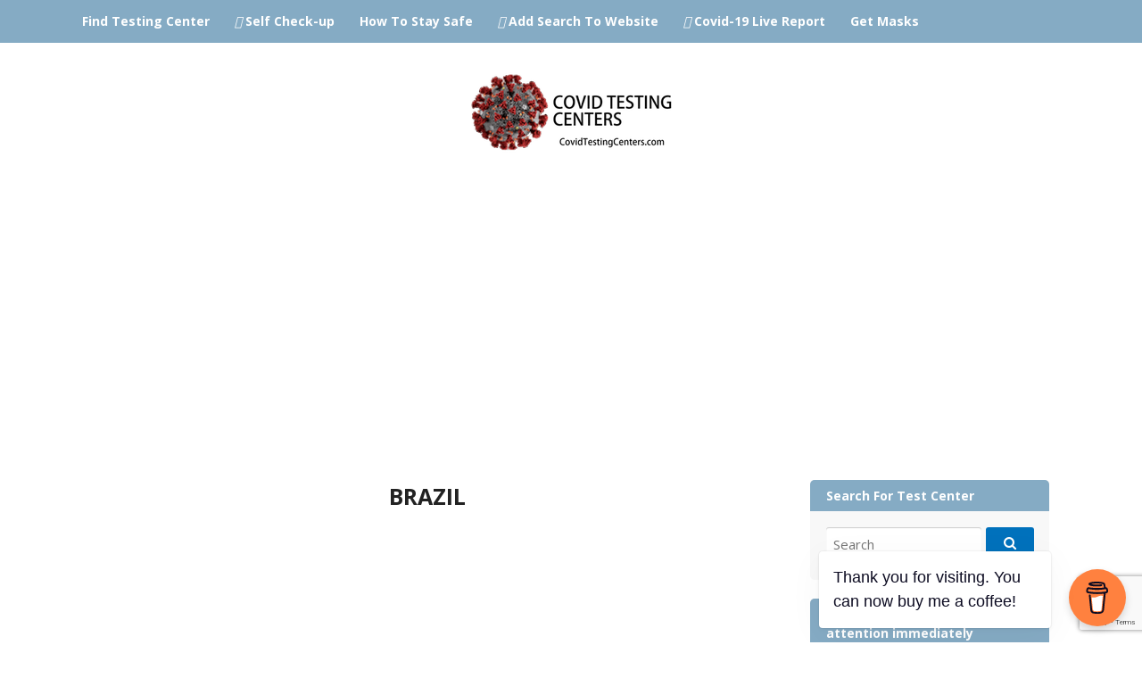

--- FILE ---
content_type: text/html; charset=utf-8
request_url: https://www.google.com/recaptcha/api2/anchor?ar=1&k=6Ler0AAoAAAAABpSlA0lB3np6OJy_bQ5uCL1Y--I&co=aHR0cHM6Ly9jb3ZpZHRlc3RpbmdjZW50ZXJzLmNvbTo0NDM.&hl=en&v=7gg7H51Q-naNfhmCP3_R47ho&size=invisible&anchor-ms=20000&execute-ms=30000&cb=femutvu2ds1
body_size: 48127
content:
<!DOCTYPE HTML><html dir="ltr" lang="en"><head><meta http-equiv="Content-Type" content="text/html; charset=UTF-8">
<meta http-equiv="X-UA-Compatible" content="IE=edge">
<title>reCAPTCHA</title>
<style type="text/css">
/* cyrillic-ext */
@font-face {
  font-family: 'Roboto';
  font-style: normal;
  font-weight: 400;
  font-stretch: 100%;
  src: url(//fonts.gstatic.com/s/roboto/v48/KFO7CnqEu92Fr1ME7kSn66aGLdTylUAMa3GUBHMdazTgWw.woff2) format('woff2');
  unicode-range: U+0460-052F, U+1C80-1C8A, U+20B4, U+2DE0-2DFF, U+A640-A69F, U+FE2E-FE2F;
}
/* cyrillic */
@font-face {
  font-family: 'Roboto';
  font-style: normal;
  font-weight: 400;
  font-stretch: 100%;
  src: url(//fonts.gstatic.com/s/roboto/v48/KFO7CnqEu92Fr1ME7kSn66aGLdTylUAMa3iUBHMdazTgWw.woff2) format('woff2');
  unicode-range: U+0301, U+0400-045F, U+0490-0491, U+04B0-04B1, U+2116;
}
/* greek-ext */
@font-face {
  font-family: 'Roboto';
  font-style: normal;
  font-weight: 400;
  font-stretch: 100%;
  src: url(//fonts.gstatic.com/s/roboto/v48/KFO7CnqEu92Fr1ME7kSn66aGLdTylUAMa3CUBHMdazTgWw.woff2) format('woff2');
  unicode-range: U+1F00-1FFF;
}
/* greek */
@font-face {
  font-family: 'Roboto';
  font-style: normal;
  font-weight: 400;
  font-stretch: 100%;
  src: url(//fonts.gstatic.com/s/roboto/v48/KFO7CnqEu92Fr1ME7kSn66aGLdTylUAMa3-UBHMdazTgWw.woff2) format('woff2');
  unicode-range: U+0370-0377, U+037A-037F, U+0384-038A, U+038C, U+038E-03A1, U+03A3-03FF;
}
/* math */
@font-face {
  font-family: 'Roboto';
  font-style: normal;
  font-weight: 400;
  font-stretch: 100%;
  src: url(//fonts.gstatic.com/s/roboto/v48/KFO7CnqEu92Fr1ME7kSn66aGLdTylUAMawCUBHMdazTgWw.woff2) format('woff2');
  unicode-range: U+0302-0303, U+0305, U+0307-0308, U+0310, U+0312, U+0315, U+031A, U+0326-0327, U+032C, U+032F-0330, U+0332-0333, U+0338, U+033A, U+0346, U+034D, U+0391-03A1, U+03A3-03A9, U+03B1-03C9, U+03D1, U+03D5-03D6, U+03F0-03F1, U+03F4-03F5, U+2016-2017, U+2034-2038, U+203C, U+2040, U+2043, U+2047, U+2050, U+2057, U+205F, U+2070-2071, U+2074-208E, U+2090-209C, U+20D0-20DC, U+20E1, U+20E5-20EF, U+2100-2112, U+2114-2115, U+2117-2121, U+2123-214F, U+2190, U+2192, U+2194-21AE, U+21B0-21E5, U+21F1-21F2, U+21F4-2211, U+2213-2214, U+2216-22FF, U+2308-230B, U+2310, U+2319, U+231C-2321, U+2336-237A, U+237C, U+2395, U+239B-23B7, U+23D0, U+23DC-23E1, U+2474-2475, U+25AF, U+25B3, U+25B7, U+25BD, U+25C1, U+25CA, U+25CC, U+25FB, U+266D-266F, U+27C0-27FF, U+2900-2AFF, U+2B0E-2B11, U+2B30-2B4C, U+2BFE, U+3030, U+FF5B, U+FF5D, U+1D400-1D7FF, U+1EE00-1EEFF;
}
/* symbols */
@font-face {
  font-family: 'Roboto';
  font-style: normal;
  font-weight: 400;
  font-stretch: 100%;
  src: url(//fonts.gstatic.com/s/roboto/v48/KFO7CnqEu92Fr1ME7kSn66aGLdTylUAMaxKUBHMdazTgWw.woff2) format('woff2');
  unicode-range: U+0001-000C, U+000E-001F, U+007F-009F, U+20DD-20E0, U+20E2-20E4, U+2150-218F, U+2190, U+2192, U+2194-2199, U+21AF, U+21E6-21F0, U+21F3, U+2218-2219, U+2299, U+22C4-22C6, U+2300-243F, U+2440-244A, U+2460-24FF, U+25A0-27BF, U+2800-28FF, U+2921-2922, U+2981, U+29BF, U+29EB, U+2B00-2BFF, U+4DC0-4DFF, U+FFF9-FFFB, U+10140-1018E, U+10190-1019C, U+101A0, U+101D0-101FD, U+102E0-102FB, U+10E60-10E7E, U+1D2C0-1D2D3, U+1D2E0-1D37F, U+1F000-1F0FF, U+1F100-1F1AD, U+1F1E6-1F1FF, U+1F30D-1F30F, U+1F315, U+1F31C, U+1F31E, U+1F320-1F32C, U+1F336, U+1F378, U+1F37D, U+1F382, U+1F393-1F39F, U+1F3A7-1F3A8, U+1F3AC-1F3AF, U+1F3C2, U+1F3C4-1F3C6, U+1F3CA-1F3CE, U+1F3D4-1F3E0, U+1F3ED, U+1F3F1-1F3F3, U+1F3F5-1F3F7, U+1F408, U+1F415, U+1F41F, U+1F426, U+1F43F, U+1F441-1F442, U+1F444, U+1F446-1F449, U+1F44C-1F44E, U+1F453, U+1F46A, U+1F47D, U+1F4A3, U+1F4B0, U+1F4B3, U+1F4B9, U+1F4BB, U+1F4BF, U+1F4C8-1F4CB, U+1F4D6, U+1F4DA, U+1F4DF, U+1F4E3-1F4E6, U+1F4EA-1F4ED, U+1F4F7, U+1F4F9-1F4FB, U+1F4FD-1F4FE, U+1F503, U+1F507-1F50B, U+1F50D, U+1F512-1F513, U+1F53E-1F54A, U+1F54F-1F5FA, U+1F610, U+1F650-1F67F, U+1F687, U+1F68D, U+1F691, U+1F694, U+1F698, U+1F6AD, U+1F6B2, U+1F6B9-1F6BA, U+1F6BC, U+1F6C6-1F6CF, U+1F6D3-1F6D7, U+1F6E0-1F6EA, U+1F6F0-1F6F3, U+1F6F7-1F6FC, U+1F700-1F7FF, U+1F800-1F80B, U+1F810-1F847, U+1F850-1F859, U+1F860-1F887, U+1F890-1F8AD, U+1F8B0-1F8BB, U+1F8C0-1F8C1, U+1F900-1F90B, U+1F93B, U+1F946, U+1F984, U+1F996, U+1F9E9, U+1FA00-1FA6F, U+1FA70-1FA7C, U+1FA80-1FA89, U+1FA8F-1FAC6, U+1FACE-1FADC, U+1FADF-1FAE9, U+1FAF0-1FAF8, U+1FB00-1FBFF;
}
/* vietnamese */
@font-face {
  font-family: 'Roboto';
  font-style: normal;
  font-weight: 400;
  font-stretch: 100%;
  src: url(//fonts.gstatic.com/s/roboto/v48/KFO7CnqEu92Fr1ME7kSn66aGLdTylUAMa3OUBHMdazTgWw.woff2) format('woff2');
  unicode-range: U+0102-0103, U+0110-0111, U+0128-0129, U+0168-0169, U+01A0-01A1, U+01AF-01B0, U+0300-0301, U+0303-0304, U+0308-0309, U+0323, U+0329, U+1EA0-1EF9, U+20AB;
}
/* latin-ext */
@font-face {
  font-family: 'Roboto';
  font-style: normal;
  font-weight: 400;
  font-stretch: 100%;
  src: url(//fonts.gstatic.com/s/roboto/v48/KFO7CnqEu92Fr1ME7kSn66aGLdTylUAMa3KUBHMdazTgWw.woff2) format('woff2');
  unicode-range: U+0100-02BA, U+02BD-02C5, U+02C7-02CC, U+02CE-02D7, U+02DD-02FF, U+0304, U+0308, U+0329, U+1D00-1DBF, U+1E00-1E9F, U+1EF2-1EFF, U+2020, U+20A0-20AB, U+20AD-20C0, U+2113, U+2C60-2C7F, U+A720-A7FF;
}
/* latin */
@font-face {
  font-family: 'Roboto';
  font-style: normal;
  font-weight: 400;
  font-stretch: 100%;
  src: url(//fonts.gstatic.com/s/roboto/v48/KFO7CnqEu92Fr1ME7kSn66aGLdTylUAMa3yUBHMdazQ.woff2) format('woff2');
  unicode-range: U+0000-00FF, U+0131, U+0152-0153, U+02BB-02BC, U+02C6, U+02DA, U+02DC, U+0304, U+0308, U+0329, U+2000-206F, U+20AC, U+2122, U+2191, U+2193, U+2212, U+2215, U+FEFF, U+FFFD;
}
/* cyrillic-ext */
@font-face {
  font-family: 'Roboto';
  font-style: normal;
  font-weight: 500;
  font-stretch: 100%;
  src: url(//fonts.gstatic.com/s/roboto/v48/KFO7CnqEu92Fr1ME7kSn66aGLdTylUAMa3GUBHMdazTgWw.woff2) format('woff2');
  unicode-range: U+0460-052F, U+1C80-1C8A, U+20B4, U+2DE0-2DFF, U+A640-A69F, U+FE2E-FE2F;
}
/* cyrillic */
@font-face {
  font-family: 'Roboto';
  font-style: normal;
  font-weight: 500;
  font-stretch: 100%;
  src: url(//fonts.gstatic.com/s/roboto/v48/KFO7CnqEu92Fr1ME7kSn66aGLdTylUAMa3iUBHMdazTgWw.woff2) format('woff2');
  unicode-range: U+0301, U+0400-045F, U+0490-0491, U+04B0-04B1, U+2116;
}
/* greek-ext */
@font-face {
  font-family: 'Roboto';
  font-style: normal;
  font-weight: 500;
  font-stretch: 100%;
  src: url(//fonts.gstatic.com/s/roboto/v48/KFO7CnqEu92Fr1ME7kSn66aGLdTylUAMa3CUBHMdazTgWw.woff2) format('woff2');
  unicode-range: U+1F00-1FFF;
}
/* greek */
@font-face {
  font-family: 'Roboto';
  font-style: normal;
  font-weight: 500;
  font-stretch: 100%;
  src: url(//fonts.gstatic.com/s/roboto/v48/KFO7CnqEu92Fr1ME7kSn66aGLdTylUAMa3-UBHMdazTgWw.woff2) format('woff2');
  unicode-range: U+0370-0377, U+037A-037F, U+0384-038A, U+038C, U+038E-03A1, U+03A3-03FF;
}
/* math */
@font-face {
  font-family: 'Roboto';
  font-style: normal;
  font-weight: 500;
  font-stretch: 100%;
  src: url(//fonts.gstatic.com/s/roboto/v48/KFO7CnqEu92Fr1ME7kSn66aGLdTylUAMawCUBHMdazTgWw.woff2) format('woff2');
  unicode-range: U+0302-0303, U+0305, U+0307-0308, U+0310, U+0312, U+0315, U+031A, U+0326-0327, U+032C, U+032F-0330, U+0332-0333, U+0338, U+033A, U+0346, U+034D, U+0391-03A1, U+03A3-03A9, U+03B1-03C9, U+03D1, U+03D5-03D6, U+03F0-03F1, U+03F4-03F5, U+2016-2017, U+2034-2038, U+203C, U+2040, U+2043, U+2047, U+2050, U+2057, U+205F, U+2070-2071, U+2074-208E, U+2090-209C, U+20D0-20DC, U+20E1, U+20E5-20EF, U+2100-2112, U+2114-2115, U+2117-2121, U+2123-214F, U+2190, U+2192, U+2194-21AE, U+21B0-21E5, U+21F1-21F2, U+21F4-2211, U+2213-2214, U+2216-22FF, U+2308-230B, U+2310, U+2319, U+231C-2321, U+2336-237A, U+237C, U+2395, U+239B-23B7, U+23D0, U+23DC-23E1, U+2474-2475, U+25AF, U+25B3, U+25B7, U+25BD, U+25C1, U+25CA, U+25CC, U+25FB, U+266D-266F, U+27C0-27FF, U+2900-2AFF, U+2B0E-2B11, U+2B30-2B4C, U+2BFE, U+3030, U+FF5B, U+FF5D, U+1D400-1D7FF, U+1EE00-1EEFF;
}
/* symbols */
@font-face {
  font-family: 'Roboto';
  font-style: normal;
  font-weight: 500;
  font-stretch: 100%;
  src: url(//fonts.gstatic.com/s/roboto/v48/KFO7CnqEu92Fr1ME7kSn66aGLdTylUAMaxKUBHMdazTgWw.woff2) format('woff2');
  unicode-range: U+0001-000C, U+000E-001F, U+007F-009F, U+20DD-20E0, U+20E2-20E4, U+2150-218F, U+2190, U+2192, U+2194-2199, U+21AF, U+21E6-21F0, U+21F3, U+2218-2219, U+2299, U+22C4-22C6, U+2300-243F, U+2440-244A, U+2460-24FF, U+25A0-27BF, U+2800-28FF, U+2921-2922, U+2981, U+29BF, U+29EB, U+2B00-2BFF, U+4DC0-4DFF, U+FFF9-FFFB, U+10140-1018E, U+10190-1019C, U+101A0, U+101D0-101FD, U+102E0-102FB, U+10E60-10E7E, U+1D2C0-1D2D3, U+1D2E0-1D37F, U+1F000-1F0FF, U+1F100-1F1AD, U+1F1E6-1F1FF, U+1F30D-1F30F, U+1F315, U+1F31C, U+1F31E, U+1F320-1F32C, U+1F336, U+1F378, U+1F37D, U+1F382, U+1F393-1F39F, U+1F3A7-1F3A8, U+1F3AC-1F3AF, U+1F3C2, U+1F3C4-1F3C6, U+1F3CA-1F3CE, U+1F3D4-1F3E0, U+1F3ED, U+1F3F1-1F3F3, U+1F3F5-1F3F7, U+1F408, U+1F415, U+1F41F, U+1F426, U+1F43F, U+1F441-1F442, U+1F444, U+1F446-1F449, U+1F44C-1F44E, U+1F453, U+1F46A, U+1F47D, U+1F4A3, U+1F4B0, U+1F4B3, U+1F4B9, U+1F4BB, U+1F4BF, U+1F4C8-1F4CB, U+1F4D6, U+1F4DA, U+1F4DF, U+1F4E3-1F4E6, U+1F4EA-1F4ED, U+1F4F7, U+1F4F9-1F4FB, U+1F4FD-1F4FE, U+1F503, U+1F507-1F50B, U+1F50D, U+1F512-1F513, U+1F53E-1F54A, U+1F54F-1F5FA, U+1F610, U+1F650-1F67F, U+1F687, U+1F68D, U+1F691, U+1F694, U+1F698, U+1F6AD, U+1F6B2, U+1F6B9-1F6BA, U+1F6BC, U+1F6C6-1F6CF, U+1F6D3-1F6D7, U+1F6E0-1F6EA, U+1F6F0-1F6F3, U+1F6F7-1F6FC, U+1F700-1F7FF, U+1F800-1F80B, U+1F810-1F847, U+1F850-1F859, U+1F860-1F887, U+1F890-1F8AD, U+1F8B0-1F8BB, U+1F8C0-1F8C1, U+1F900-1F90B, U+1F93B, U+1F946, U+1F984, U+1F996, U+1F9E9, U+1FA00-1FA6F, U+1FA70-1FA7C, U+1FA80-1FA89, U+1FA8F-1FAC6, U+1FACE-1FADC, U+1FADF-1FAE9, U+1FAF0-1FAF8, U+1FB00-1FBFF;
}
/* vietnamese */
@font-face {
  font-family: 'Roboto';
  font-style: normal;
  font-weight: 500;
  font-stretch: 100%;
  src: url(//fonts.gstatic.com/s/roboto/v48/KFO7CnqEu92Fr1ME7kSn66aGLdTylUAMa3OUBHMdazTgWw.woff2) format('woff2');
  unicode-range: U+0102-0103, U+0110-0111, U+0128-0129, U+0168-0169, U+01A0-01A1, U+01AF-01B0, U+0300-0301, U+0303-0304, U+0308-0309, U+0323, U+0329, U+1EA0-1EF9, U+20AB;
}
/* latin-ext */
@font-face {
  font-family: 'Roboto';
  font-style: normal;
  font-weight: 500;
  font-stretch: 100%;
  src: url(//fonts.gstatic.com/s/roboto/v48/KFO7CnqEu92Fr1ME7kSn66aGLdTylUAMa3KUBHMdazTgWw.woff2) format('woff2');
  unicode-range: U+0100-02BA, U+02BD-02C5, U+02C7-02CC, U+02CE-02D7, U+02DD-02FF, U+0304, U+0308, U+0329, U+1D00-1DBF, U+1E00-1E9F, U+1EF2-1EFF, U+2020, U+20A0-20AB, U+20AD-20C0, U+2113, U+2C60-2C7F, U+A720-A7FF;
}
/* latin */
@font-face {
  font-family: 'Roboto';
  font-style: normal;
  font-weight: 500;
  font-stretch: 100%;
  src: url(//fonts.gstatic.com/s/roboto/v48/KFO7CnqEu92Fr1ME7kSn66aGLdTylUAMa3yUBHMdazQ.woff2) format('woff2');
  unicode-range: U+0000-00FF, U+0131, U+0152-0153, U+02BB-02BC, U+02C6, U+02DA, U+02DC, U+0304, U+0308, U+0329, U+2000-206F, U+20AC, U+2122, U+2191, U+2193, U+2212, U+2215, U+FEFF, U+FFFD;
}
/* cyrillic-ext */
@font-face {
  font-family: 'Roboto';
  font-style: normal;
  font-weight: 900;
  font-stretch: 100%;
  src: url(//fonts.gstatic.com/s/roboto/v48/KFO7CnqEu92Fr1ME7kSn66aGLdTylUAMa3GUBHMdazTgWw.woff2) format('woff2');
  unicode-range: U+0460-052F, U+1C80-1C8A, U+20B4, U+2DE0-2DFF, U+A640-A69F, U+FE2E-FE2F;
}
/* cyrillic */
@font-face {
  font-family: 'Roboto';
  font-style: normal;
  font-weight: 900;
  font-stretch: 100%;
  src: url(//fonts.gstatic.com/s/roboto/v48/KFO7CnqEu92Fr1ME7kSn66aGLdTylUAMa3iUBHMdazTgWw.woff2) format('woff2');
  unicode-range: U+0301, U+0400-045F, U+0490-0491, U+04B0-04B1, U+2116;
}
/* greek-ext */
@font-face {
  font-family: 'Roboto';
  font-style: normal;
  font-weight: 900;
  font-stretch: 100%;
  src: url(//fonts.gstatic.com/s/roboto/v48/KFO7CnqEu92Fr1ME7kSn66aGLdTylUAMa3CUBHMdazTgWw.woff2) format('woff2');
  unicode-range: U+1F00-1FFF;
}
/* greek */
@font-face {
  font-family: 'Roboto';
  font-style: normal;
  font-weight: 900;
  font-stretch: 100%;
  src: url(//fonts.gstatic.com/s/roboto/v48/KFO7CnqEu92Fr1ME7kSn66aGLdTylUAMa3-UBHMdazTgWw.woff2) format('woff2');
  unicode-range: U+0370-0377, U+037A-037F, U+0384-038A, U+038C, U+038E-03A1, U+03A3-03FF;
}
/* math */
@font-face {
  font-family: 'Roboto';
  font-style: normal;
  font-weight: 900;
  font-stretch: 100%;
  src: url(//fonts.gstatic.com/s/roboto/v48/KFO7CnqEu92Fr1ME7kSn66aGLdTylUAMawCUBHMdazTgWw.woff2) format('woff2');
  unicode-range: U+0302-0303, U+0305, U+0307-0308, U+0310, U+0312, U+0315, U+031A, U+0326-0327, U+032C, U+032F-0330, U+0332-0333, U+0338, U+033A, U+0346, U+034D, U+0391-03A1, U+03A3-03A9, U+03B1-03C9, U+03D1, U+03D5-03D6, U+03F0-03F1, U+03F4-03F5, U+2016-2017, U+2034-2038, U+203C, U+2040, U+2043, U+2047, U+2050, U+2057, U+205F, U+2070-2071, U+2074-208E, U+2090-209C, U+20D0-20DC, U+20E1, U+20E5-20EF, U+2100-2112, U+2114-2115, U+2117-2121, U+2123-214F, U+2190, U+2192, U+2194-21AE, U+21B0-21E5, U+21F1-21F2, U+21F4-2211, U+2213-2214, U+2216-22FF, U+2308-230B, U+2310, U+2319, U+231C-2321, U+2336-237A, U+237C, U+2395, U+239B-23B7, U+23D0, U+23DC-23E1, U+2474-2475, U+25AF, U+25B3, U+25B7, U+25BD, U+25C1, U+25CA, U+25CC, U+25FB, U+266D-266F, U+27C0-27FF, U+2900-2AFF, U+2B0E-2B11, U+2B30-2B4C, U+2BFE, U+3030, U+FF5B, U+FF5D, U+1D400-1D7FF, U+1EE00-1EEFF;
}
/* symbols */
@font-face {
  font-family: 'Roboto';
  font-style: normal;
  font-weight: 900;
  font-stretch: 100%;
  src: url(//fonts.gstatic.com/s/roboto/v48/KFO7CnqEu92Fr1ME7kSn66aGLdTylUAMaxKUBHMdazTgWw.woff2) format('woff2');
  unicode-range: U+0001-000C, U+000E-001F, U+007F-009F, U+20DD-20E0, U+20E2-20E4, U+2150-218F, U+2190, U+2192, U+2194-2199, U+21AF, U+21E6-21F0, U+21F3, U+2218-2219, U+2299, U+22C4-22C6, U+2300-243F, U+2440-244A, U+2460-24FF, U+25A0-27BF, U+2800-28FF, U+2921-2922, U+2981, U+29BF, U+29EB, U+2B00-2BFF, U+4DC0-4DFF, U+FFF9-FFFB, U+10140-1018E, U+10190-1019C, U+101A0, U+101D0-101FD, U+102E0-102FB, U+10E60-10E7E, U+1D2C0-1D2D3, U+1D2E0-1D37F, U+1F000-1F0FF, U+1F100-1F1AD, U+1F1E6-1F1FF, U+1F30D-1F30F, U+1F315, U+1F31C, U+1F31E, U+1F320-1F32C, U+1F336, U+1F378, U+1F37D, U+1F382, U+1F393-1F39F, U+1F3A7-1F3A8, U+1F3AC-1F3AF, U+1F3C2, U+1F3C4-1F3C6, U+1F3CA-1F3CE, U+1F3D4-1F3E0, U+1F3ED, U+1F3F1-1F3F3, U+1F3F5-1F3F7, U+1F408, U+1F415, U+1F41F, U+1F426, U+1F43F, U+1F441-1F442, U+1F444, U+1F446-1F449, U+1F44C-1F44E, U+1F453, U+1F46A, U+1F47D, U+1F4A3, U+1F4B0, U+1F4B3, U+1F4B9, U+1F4BB, U+1F4BF, U+1F4C8-1F4CB, U+1F4D6, U+1F4DA, U+1F4DF, U+1F4E3-1F4E6, U+1F4EA-1F4ED, U+1F4F7, U+1F4F9-1F4FB, U+1F4FD-1F4FE, U+1F503, U+1F507-1F50B, U+1F50D, U+1F512-1F513, U+1F53E-1F54A, U+1F54F-1F5FA, U+1F610, U+1F650-1F67F, U+1F687, U+1F68D, U+1F691, U+1F694, U+1F698, U+1F6AD, U+1F6B2, U+1F6B9-1F6BA, U+1F6BC, U+1F6C6-1F6CF, U+1F6D3-1F6D7, U+1F6E0-1F6EA, U+1F6F0-1F6F3, U+1F6F7-1F6FC, U+1F700-1F7FF, U+1F800-1F80B, U+1F810-1F847, U+1F850-1F859, U+1F860-1F887, U+1F890-1F8AD, U+1F8B0-1F8BB, U+1F8C0-1F8C1, U+1F900-1F90B, U+1F93B, U+1F946, U+1F984, U+1F996, U+1F9E9, U+1FA00-1FA6F, U+1FA70-1FA7C, U+1FA80-1FA89, U+1FA8F-1FAC6, U+1FACE-1FADC, U+1FADF-1FAE9, U+1FAF0-1FAF8, U+1FB00-1FBFF;
}
/* vietnamese */
@font-face {
  font-family: 'Roboto';
  font-style: normal;
  font-weight: 900;
  font-stretch: 100%;
  src: url(//fonts.gstatic.com/s/roboto/v48/KFO7CnqEu92Fr1ME7kSn66aGLdTylUAMa3OUBHMdazTgWw.woff2) format('woff2');
  unicode-range: U+0102-0103, U+0110-0111, U+0128-0129, U+0168-0169, U+01A0-01A1, U+01AF-01B0, U+0300-0301, U+0303-0304, U+0308-0309, U+0323, U+0329, U+1EA0-1EF9, U+20AB;
}
/* latin-ext */
@font-face {
  font-family: 'Roboto';
  font-style: normal;
  font-weight: 900;
  font-stretch: 100%;
  src: url(//fonts.gstatic.com/s/roboto/v48/KFO7CnqEu92Fr1ME7kSn66aGLdTylUAMa3KUBHMdazTgWw.woff2) format('woff2');
  unicode-range: U+0100-02BA, U+02BD-02C5, U+02C7-02CC, U+02CE-02D7, U+02DD-02FF, U+0304, U+0308, U+0329, U+1D00-1DBF, U+1E00-1E9F, U+1EF2-1EFF, U+2020, U+20A0-20AB, U+20AD-20C0, U+2113, U+2C60-2C7F, U+A720-A7FF;
}
/* latin */
@font-face {
  font-family: 'Roboto';
  font-style: normal;
  font-weight: 900;
  font-stretch: 100%;
  src: url(//fonts.gstatic.com/s/roboto/v48/KFO7CnqEu92Fr1ME7kSn66aGLdTylUAMa3yUBHMdazQ.woff2) format('woff2');
  unicode-range: U+0000-00FF, U+0131, U+0152-0153, U+02BB-02BC, U+02C6, U+02DA, U+02DC, U+0304, U+0308, U+0329, U+2000-206F, U+20AC, U+2122, U+2191, U+2193, U+2212, U+2215, U+FEFF, U+FFFD;
}

</style>
<link rel="stylesheet" type="text/css" href="https://www.gstatic.com/recaptcha/releases/7gg7H51Q-naNfhmCP3_R47ho/styles__ltr.css">
<script nonce="Dbxb9DdO-ozmp-HDLxuJYQ" type="text/javascript">window['__recaptcha_api'] = 'https://www.google.com/recaptcha/api2/';</script>
<script type="text/javascript" src="https://www.gstatic.com/recaptcha/releases/7gg7H51Q-naNfhmCP3_R47ho/recaptcha__en.js" nonce="Dbxb9DdO-ozmp-HDLxuJYQ">
      
    </script></head>
<body><div id="rc-anchor-alert" class="rc-anchor-alert"></div>
<input type="hidden" id="recaptcha-token" value="[base64]">
<script type="text/javascript" nonce="Dbxb9DdO-ozmp-HDLxuJYQ">
      recaptcha.anchor.Main.init("[\x22ainput\x22,[\x22bgdata\x22,\x22\x22,\[base64]/[base64]/[base64]/KE4oMTI0LHYsdi5HKSxMWihsLHYpKTpOKDEyNCx2LGwpLFYpLHYpLFQpKSxGKDE3MSx2KX0scjc9ZnVuY3Rpb24obCl7cmV0dXJuIGx9LEM9ZnVuY3Rpb24obCxWLHYpe04odixsLFYpLFZbYWtdPTI3OTZ9LG49ZnVuY3Rpb24obCxWKXtWLlg9KChWLlg/[base64]/[base64]/[base64]/[base64]/[base64]/[base64]/[base64]/[base64]/[base64]/[base64]/[base64]\\u003d\x22,\[base64]\\u003d\\u003d\x22,\[base64]/CtQl1Zj8zV8K7w6DCnsOYMcKywqdswqAPNQxnwq7Cg1AWw5PCjQhOw4/[base64]/Cq8Kqw47CgsO9bMONw7gYwpHCmMK/ImglUzIbGcKXwqXCjWvDnlTCkgEswo0FwrjClsOoBMKvGAHDiVULb8OvwprCtUxMfmktwrbChQh3w7lkUW3DtDbCnXE8I8Kaw4HDi8K3w7o5CGDDoMOBwr7CuMO/AsOuesO/f8K0w7fDkFTDqhDDscOxJsKQLA3CigN2IMOrwrUjEMOPwoEsE8KJw5pOwpBoAsOuwqDDj8KTSTcPw5DDlsKvOjfDh1XCqcO0ETXDvwhWLU9Zw7nCnXvDjiTDuRINR1/[base64]/Cp0LCvF3DlsOCw78KRcKEfsKDJGnCoBcfw7PCv8O8wrBYw7XDjcKewqPDsFEeDcOOwqLCm8KRw7l/VcOrZ23ChsOePTzDm8KsccKmV2dURHNSw5AgV2taUsOtRMKhw6bCoMKBw6IVQcKxZcKgHRl7NMKCw6rDp0XDn1TCimnCoFFUBsKER8Oqw4BXw5knwq1lNA3Ch8KufxnDncKke8Kgw51Bw6tjGcKAw73CisOOwoLDnh/DkcKCw7TClcKofEPCtmg5UMONwonDhMKTwo5rBzsDPxLCiTd+woPCrlI/w53CucO/w6LCssOKwoLCgmLDmMODw5PDm0fCtFjCpMKjJRJ8wolYZTHCjsOxw47CnXfDoV3DlsOLBAB7wrMYw6Q7aSENeSw/KSx2BcKDMsORKMO8wq/ClyHCo8Omw4lEMxNWHXHCvF8Hw5PCi8OEw7TChEd/w5vDlHBTw4TCqitYw5hlScKqwqVXDsOqw4sIagwsw6/DhkdPAUwBXsKJw6oaaRV9CsKpeQDDq8K1J37ChcK+NsOfDU/Dg8Kpw5VBA8Klw60swr3CsERRw5bCj07Dlm3CtsKuw6LCpytLIcOaw6UkVzHCt8KpVmFnw7smM8O3eSNOZ8OSwrhGScKCw5DDhn/CgcKFwoEcw6dBB8O/[base64]/[base64]/w4MJRsOzwqYXUcOcbV1UEMObPMOda8OQwpDCrnPCgm4cMcOrJRzCrMKowojDgUBCwoxPO8OUBMKQw5HDrxBWw4/Dik10w4XCgMKHwoTDiMOVwpjChWPDqilow7fClRXCh8KzKGUQw5vDt8KPMGXDqsOawoRHVGHCpCPDpsOgw7LClRU6w7TCnzTCn8OFw78hwrUfw7LDsBMhNcKlw6rDv0I/M8OnYcKqKgDDjsOxUW3DkMOAw4g9wpdTYB/CtcOxwqUqSMO4wpMma8OQTcO9MsOxBjtcw5Mdwq9vw7PDsk/[base64]/DpybClMK2QsO0worDnQliDAnCnRzDtcKLwq1sw7jCisOpw6PCrznDlsOewoDCmhcPwoHCpw7Dq8KnDw0PKRvDlcKWWjrDtsKRwpsTw4rCtmIsw5FUw47CtwrCoMOew5/CrsKPOMOtGsOFBsO3I8Kww7VfacOxw6TDkTJVXcOVbMKLdsOzbcOFBAXCv8KbwpIkRSjChB/Dj8OTw6vCpSFJwolnwprDoj7CjWV+wpzDkcKIw6rDsmhUw55fHMKXIcOtwr8GD8KCHRgYw6vCn1/DscKMwq1nHcKADxg0wqQDwpYuXBDDkC4Uw5Iew4ZjwojCo1TCtnsbwovDkhl5VFrChShswozCmBHCuHbDrsKzdVUNw4zDnwfDjRHDhMO0w5rClcKEw5ZNwoNQNRTDqX9Bw6DCpcKxLMKjwqHDmsKJwrwKC8OeJsO5wo1Aw6d4cBE5H0rDgMONw7/[base64]/P8K9MWZ1w5/[base64]/DsmnChcKEw64Ff085w4nDh8Oywp8Fw7fDh3zDrhHDkWM3w4jDocOdw5rDgsK9wrPCl3EkwrI5XMOFd1nCgQDCuW9Bw5l3P1ktV8KXwpdXXQg8WyPCjBvCssO/ZcKHYn/CpyQYw7l/w4LCmGFOw7AQQl3Cq8KFwrBqw5HCl8O5RXQrwpPCqMKmw7pHNcOGw6QDw5XDrsOXw6sWw7xcwoHDmcOraVzCkUHCi8K9UQNBw4JCBlDCr8KHA8KhwpQnw4UYwrzDmcKNw7cXwq/CpcO/wrTDk0F0ZTPCr8Kswq3DpFRow7RNwpnCrgRKwr3DoQnDhsKDw6ogw7bDvMOqw6AUUMOvXMOZwo7DgMKbwpNHbWYqw65Qw5bCqAfCiGMQfQdTB3XCvMKQZcOlwq9mE8OjCMKBVy5UJsOhFAtYwrkmw6VDU8KVccKjwr3DvnbDoD4uGsOlw6/DoAdfJ8KiKMKsfFw0w6vDq8KFF0XDosKUw48nbTTDqsK1w6dlWcKnKC3Dq1p5wqJSwpnDq8OmTcKswqfCtMKaw6LCt3pcwpPCmMKcM2vDtMOnw5khGsOZR2gYLsOOBMOEwpzDtG4pI8OJacOvw5jCmxjChsO/f8OIOQDClcK7OMK2w4wAfCUya8K1FcOyw5TCm8O0wp9DeMOyd8OuwqJtw4vDicKBIHzCkk40wpAyAkxBw4jDrgzCl8OVWUJgwqY6NHPCmMOSw73ChsKowo/[base64]/wpjDj8K4wqE3MxbDmcOew6swwrh4wonCkg1ow6cUwpvDskBrwoNrFFzCvsKsw40VF1AXwqrCrMOYF1VwDMKUwog7wohcLBUESMKSwoxDAxo+SDIJwqRmdsOqw5l/wrUZw7bCuMKgw6B7L8KtSE/DkMOOw6XCr8OTw5lEVMOsXcORw4LCpDRGPsKnw5HDn8Kowp8gwqzDlSInecKHUxUICcOhw7oWNMOMc8O+KFjCs1NKGcK3CRvCnsOlMmjCiMKOw73DvMKkN8OHwoPDq2DCh8OYw5HDkCXDkGrCocOdCsK/w609VzcKwpIIKytHw6fCh8KwwofCj8Kowq3Dq8K8wo1pWsO4w4PCtcObw7EaTirDu0E3D0Y4w4Avw4hYwq/Crl3CoWUbNQ3Dj8OdDH/CpwXDkMKdNzbCvsKaw47Ch8KoJ0Rzf1FxIsOKw7UMGAbChFd7w7LDrWF4w4gDwprDg8K+A8Ocw5LDucKFJnDCosOJH8KVwrdGwqDDgMKsN17Dg20ww63Dp25eZ8KJV3dGw6jCicOSw7nCj8KjLE7DuyUfKcK6BMKsWcKFw7xAPG7DjcOaw5vCvMO/w4DCrcOSw4kBCMO7wq7DssO1fhLCtMKKeMKOw4l1woTCnsOWwqp5bsOcTcK4wrcNwrfCo8KWd3nDv8Kkw7PDomwaw5cfQcKvwp9uQinDg8KUAxlxw4nCkX0+wrTDoE7CshTDihrCqyd0woTDpsKCwpbCssOfwqQqYMO1Z8OJR8OBFUvCtsKPJz5XwrfDm2FTwq8cJns/Pkwpw6fCicOEwqPDi8K7wqh2woUbeicHwoh6bQjCm8Oaw6HDmMKRw73DggzDvkd1w5TCvcOPJMO+SQrDmXrDiE3Cg8KbYB0VTk/DnUPDkMKtw4dyEwwrw5rDrR8JdnzCj3rDvSw1THzCpsKPU8OlbitIwpRBFMKow50SaXs8acOuw4/CgsOXFVdgw7TDoMK4GlMKVMO9D8OFaRXCmmkswobCjcKmwpYhByrDi8KKYsKEQCbClR7CgcK8dhw9AEfCrcODwpMAw5tRCsKRacKNwr/[base64]/Cq23Dtzczwplawp56wqXCs0UdDMOcwozDrEhaw5xnHMK4wpjDvMO6w49bA8OlMgRlw7jDlMK7YsO8asKMBsOxwqYTwrrCiHAuw4MrKxJswpTDs8O/w5nDhTVZZ8OJw4/[base64]/DjsOjFy3Cqy0UGEFYwqLDhcODLcKGBcK2GVjDqsOIw7MgXMKsCml3E8KcHsKldizCrELDp8OFwq/DrcOyd8OawqzDvsKWw43DnkAdw7sDw6QyBncQWj5ewqHDsVjDg3rCrj/DignDg1/DgxDDtcOvw7wAFkjCmDN8KMO5wpUzwpfDrMO1wpI8w6YyAcOKYsOQwpBdWcK7wpDClMKfw5VNw6dEw7Y6w4BvGcOIwr1PHR/DtloVw6jDjhnCmMOTw5c0MHXCgjxkwrViw6AXMMO8NcOAwrAkw5sNw5RawpsTQkLDtXfChiDDumgmw4/[base64]/DsMOUwr8xw4XCujMsw43Cn8OQw5LDicOdwpzChsKRO8KkPsOuViUQeMOcEcKGNMKKw4MDwpZOXScEUcKUw68zb8Ogw6LDlMO6w4AuOxjCksONNcONwqzDhmfDnAc1wpE+w6dtwrU/dsOXQsK/w6xgQX7CtibCjlzCoMOPTBduTzE3w5PDgVhkf8KTwpQHwrNdwo7DuHnDgcOKcsK8f8KDAcO0wqs/wpYPf2UbERp6woBKw60fw7MabR/[base64]/CmmZtw7dHOD9Sw6HDncKPw5bCtmXDhUseY8K7PcO4wq/DqMOjwqJ3HHp0fwAWaMOAScKTKMOjBEfCksKXZ8KidcKVwpjDhT7DggAtPlg/w4/DkMOwFgrDkMKxLkXDqcKYTR/DgBvDnn/DsRPCvcK5w5kcw4/Cu2FMLE/[base64]/wrBZQUDCkMKCBMK8UMKOPnoRwpZkw7s/XsOVwq3CgMOFwqJ3IsKfSwQWw6kWw4jCiSHDn8KTw4UpwpDDqsKVHsKBD8KNaQRTwqFOcyXDjcKRWUASw4jDvMKqVMOLDirCm2rCmzU3T8KLfsK6VsOaCsKIV8KQNMO3wq3Dl0jCtVXDnMKWPl/DvGbDpsKve8KUw4XCj8Olw65lwq/CuGMVLEnCtMKIwoXDgDTDkcOtwpIfKMO7I8OJUMKgw5lzw4PDhEnDlULCtEnDu1jDthnDmsKkwp9/[base64]/Dm3oxNDnDnsOawr5rw5sWwpPCiWvCrcO3bMKRw7wuLMKkX8K2w4LCpkoxG8KAbwbDvFLDsjEaH8O0w7TCrjwkcsKTw7x+EsO7HyXCssK5YcO1bMOiSATCmsO9TMK+AHwURFzDnMKLfMK5wpNrPmdpw5EhbsKmw73Ds8OnDcKDw6x/[base64]/QEMDwrVqYyZOw74Fw6lXTV/Cp8Oww5lkwqsCYRjCjMKDSwbCrUFZwr7Ci8O4azfDoXkFwoHDnsO6w5nDrMKxw4s8woVTB1M+KcO+w77Doj/[base64]/AjVJPDp0GnDCnsOsRSsTH0vCszXDngjDosOWPFlIMU41fsKewqDDnVR5aQI+w6LDo8O6IMOZw6UQSsOHeV0ePQvDv8KFEhzCsH1JSsKlw5/Ct8K0F8KMKcOAMB/DhsKJwoXDlhnDkWZFYMOnwqXDlcOzw5Fdw5oiw6LCm1PDsBt3IsOuwq/ClMKVMlAiRsOvw44OwqHDhEnDvMO6aGNPw7YGw64/[base64]/YSMQwp/[base64]/CrRvDvyfDqEJ6w6IpLXLDscKkwqDDm8K1PsKmWMKnT8KnS8KXP192w6YCcUwKwp7CjsOAKifDi8KuDsONwqN0wqYLS8Opw6vDucKhHMOhIAzDqsKIOyNFZE3CgXJPw7g6wrTCtcOAZMKJN8Oowot6w6FIOg9mJCTDmcO+woXCtcKrbFBlNcKIOggywpp/JSoiAsORHsKUEEjCgmPCrwl2w67CiHPClF/Cq05qw69rQwsEJ8KDWsKMDxNWfRxFBsK4wpbDuTHDnsOQw6PDlXbDt8K/wpY1CXvCksKgFsKJYm5Xw7F0wpPCvsKcwrbDscKow5sOfMKCw597d8OeE3dJTWzChlvCiwLDqcKpwrjCjcKewozClysRL8OVaSLDocKkwpdyIXTDpQrDvXvDlsKXwobDgsOfw5tPERDClR/CpBNnLcKrwoPDoyvCgETDoGR3NsOqwq4ICwgJLcKcw4QOw7rCgMOlw4FWwpbDkSFpwqTCsk/CtcOwwooLa3/CoQXDp1TChwvDu8OUwpZ8wrjCrlgmK8KEV1jDlw1pQAzDqC7CpsOsw6PCn8OnwqbDjjHCgHUQV8OIwqbCqcOIP8KDw61cw5HCuMKLwqJHwo45w6tWD8OgwrFObMO4wq8Kw6tvZMK1wqVIw7/[base64]/w5zCkcK1JEFjwpdENT3CrxbDscKow70EwrwAw7DDpV/DjsKQwprDuMKnQhoPw63Co0XCosK1YivDmsOdAcK1woLCozXCn8OEV8OMOnjDgVVNwqrDqcKQTMOcwq/CmcO2w4XDrTMgw6jCshIkwpNrwq9IwqrCo8OYL2PDtndmRyASZyJHCsO6wr5rJMOuw7Z4w4vCpMKDWMO+wrdpDQkfw6NNFRJKw5ocLsONJykjwr/Du8KZwp4eccOsTsOQw5fDncKDwoRZwo7DisKmHcKSwpjDvEDCsRUXEsOqBwbClVfCvmwHGV/ClMKRwqUXw6dIesKKSDHCq8Ouw4LDuMOiT1jCtMOEwo1AwrVEFUZJEsOgYTxwwq/CosO0EDksWlBBHMKJYMKnAgPCiDQ2RsK0IMK4SWElw4rDh8KzV8KAw45tfGLDtUdkPF/[base64]/CtnXDosOkwoBaQivDvMK/w6fCt8OKwo3CqMOAw7h9A8OHPhdXw4nClMOxGC7Ci1tnRcK5I2fDmsKOwo9DPcO5wqN7w7jDtsO2MTATw4PCmcKFMVk7w77ClQXDrGzDvMOYLMOLJykfw7HDvjrDigLDkG95w499HsOgwpnDok9ewodswqADZcOTw4cNH3nCuibDlsK5wpIFdsKSw4pjwrVmwqE8w5N/wpcNw6zCjcK/MF/Cplx4w7k1wr3DqQHDnU96w5BEwr9iw4AuwpvDpzQtcsOrbcO/w7nCvMOxw5NnwrvDkcK6wpDDllUCwpcVw5HDhg7CuknDjHjCtVDCqMKxw7HDl8ORGCBXwr94wqfCh1DDlMK+wqXDthxmfV7DucOVa30ZIcK/ZRsIwqvDpCXCocKEFXPDvMOxKsOVw4nDjcOKw6HDqMKTw6/[base64]/[base64]/DqWNuO8Oqwrpqwq5pQD/Ci1ssE8KvwoDCgMK8wp9FbMKGK8KNw5pBwqoXwofDt8KGwp8jQ1/CgMKjwokswp0aOcOHcsK+w43DiBI9ScOmA8Oxw6rDjsOFFydUwpfCmVzDhiDCjBFGHVIFEDzDqcOMNTI7wpXCkkvCvWbClcKQw5nDkcKqX2zDj1TCpmB0E0rDum/CkgvDv8OKNSzCpsKzw4rDhCNQwpAEwrHClC7DisORGsOsw4/CocO9wo3DqlZ5w4rCuV4tw5LCjMKDw5bCsH4xwqTCqWzDvsK9E8KXw4bDolQbwqIme2XCg8OdwqcBwrprUmtjwrLDt0RmwrZHwrDDqRQFFzpDw4M+wrnCniQWw50Tw4PCtE3Dh8O8SsOuw5nDuMKcZMOrw6sFa8KYwpAqwqsUw4nDnMOuPlIXw6rCv8ODwqtMw4/CugfDhMKLNBzDgBVFworCl8K0w5Btw5hIRsOHYwxbF0RvF8KnNMKJwptjdQHCm8OQe1fCnsOkwpXDucKYw4UBQsKMdsOwKMOTT0Q2w7MoFj3ChsKQw4grw7kBZChnwonDvhjDqsOBw5lowoJcYMOiHcKLwro2wq8DwrPCnD7DuMKUFQ4fwpLDijnCgWzDjH3Dg1PCsD/CvMO8wqd/fsOMT1QWIsKSe8KSGyh5HR/CgwHDg8O+w7rCsAZ6wrM4SVEiw64+wr5ywoLCiHvDh2lXwoBcU1DDhsKMwpjCoMKnaApYYcK2B3gjwqVIQsK5YsOZXcKNwrN9w4fDscKCw6Nzw69TbsKKw5HCpyDDskt9w6fCncK7IsOswrg3U0jCjx3DrMK0EsOrLsK6EQbCp3ABTMO/w6fCucK3wotpwq3CkMKACMOuP1tDDMKBBQpmGWbCm8K+wocxwqbDrl/DscKoJsO3w4YEFMKlw5HCv8KcXy/Dq0PCtsKMTMOOw5DDsV3CozcRJcOPNMKlwofDgBbDocKzwr7CiMKKwoM3JjnCocOHEk0/asKiwqouw5c6wrPCn2pBwqcCwpvDvBNsTyJDDXHCqMOUU8KDfxxQw7dwV8Ovwog9QMKXwrYtwrHDrHkEWcKPN3V6FsOHamDDkHjDhMOpZALClz8swpUNSzY/[base64]/[base64]/WGDCvk/[base64]/Ct3NwwoTCtSMAwosUw7vCvFXDjsKuZVsBwoUgwoAWZcKXw4l1w6/CucKPOBA+UlcMXnYhDCrDvMOsKWJKw7DDi8OTw4PDlsOiw4luw73CgcOqwrPDs8OzFFNsw7hnNsOqw5HDlQbCuMO6w68lwplkGMOEMsKjcEvDgcKQwpzDlmceQwc+w60YU8KHw7zCicOeXGJ/[base64]/DuX0TJHFSJ1rCtsO0w5jDuMKfwrHDpcONUMKjUlArwqTCnG0WwoIUWcKZT2/Cm8Kqwr/DncOYw6jDnMOqK8KzK8Ksw5zChw/[base64]/CkzUWw7PCo8KZwpgpFcOJV8Kcw5IUw65mw4fDhsOOwqZ+L3hpTcK/EDgew4ZGwptnTAx+SR7CnlzCpMOQwrxNaTEgw4bCscOWw6Rww7zCvMOBwoMDYcOJR3LDkwoDD2/Dh23Dj8Oiwq0VwqNJFC5NwrPCgwBrdXx3QMOJw6zDoRHDtsOOKsOdJT9udVzCm0fCssOCw4LCgxXCqcKUEsOqw58Ew6PDksO4w7hbC8OVMMOOw4jCrAlCDSHDggDCvFPDhsKLdMOTNzYBw7x0IQDCp8KDbMKGw48Kw78uw7gawr/DncOTwpDDojgKN3bDlsOYw6/DtsOzwpPDqS09wrFWw5nCrGbCqMO3RMKVwoPDq8KBWMOWc3dtCsOzworCjgzDjsOjVcK2w4pfwqs/wr/DgMONw77DhFPCsMKXGMKTwpXDlMKgYMOGw6YCwqYww4JwGsKIwq5ww6IgSwvCtVDDvsO2a8O/[base64]/DjsOlw7NTw782BcKlasKVw4bCtA7ChnzDl0TDj8KrbcOUaMKAIMKVMMOfw7N4w5fCocKZw5XCrcOGw73CrsO+VAIJw6dlbcOaXSjCnMKcWUzDnUA9S8KfN8KncMK7w6Fzw50Gwp9+w5JTNmURWwXCvFw6wr3DrcO5ZTbChV/DlMOCwp45w4fCg0vCrMOtE8OcZz04AcOIaMKkMz/DlEnDqUpvQMKBw7jCiMKiwr/DoTTDm8OUw73DpUDCiiJMw58Vw6VTwoVUw6vDhcKMw5bDjsOFwrEsW3kAC2HCoMOCwqAOSsKnZUktw4YVw5fDvMO8wo45w5l8wp/[base64]/w54sw5fCqRTCs8KpQMOFwq5hw7Rbw79cIsOiUGnDmRl0w6TCgcOESxnCi0ZEwrItQMO4w43DrmLCsMKMQi/DiMKeU1TDrsOhYQvCqhvDgUsnKcKuw6o9w7PDrArCqsKpwoTDi8KBZcOvwp5EwqXDqMOkwrZdw5zCqMKRZcOkw64KVcOMUhh2w5PCtMK5woYTFibDvUjCqD07VyBHw7/CvsOOwofDtsKQb8KVwp/DuhQ+KsKEwpZ8wp7CpsKPIQ3CjsOXw7PDgQkLw7HDgGlwwpgUFsKkw6V8JcOxVMKOLMOjf8OSw5HClkHCuMOMXGhMM1/Dq8OKX8KtEl8BWUYsw49SwrdPd8ODw5s3ZhR8N8ONQsORw5HDiRfCicONwpfCninDny3DjsK/[base64]/CusK4JcKQw6/Dmh/DqFPCmcOCw65AwoLClyDCscOoasKzLGbCjsKAMMKcDsK9woIow5wxw5YkSznCg27Ci3XCtsOuEBxtACXDq0kqw6x9QgzCm8OmRVlHb8KQw6FLw7fCiWPDvMKGw6dTw67DisOvwro/CcOVwq5+w7XCvcOSeFfCnxbDvsOywq9IfA/DlcOBYlPCh8OLXcOeeTdoaMO/wofDscKxMUzDnMOfwrEAQUTDisOBdTDClsKFT1vDpsKZwrQ2wqzDihLCiiFPw4tjD8K2woEcw4E7EcKie0QiMUc2d8KFQHg+XsOWw681CzHDuEnClDEhdG9Aw6vCr8O7fcKfwrs7GMO7wqgqfgzCvmDChUdtwpxsw7nCtz/ChcKaw63Dg13CqUvCsWg2GMOwVMKWwow9aVHDjsK2dsKkwrvClzcMw7nDicK7UQ1/woYPbMKww7l5w4HDuALDl1fDnnzDry8Tw7h5BznCqELDg8KZw55wXG/[base64]/w5pWFThkw77Du0EDw4rDr8KrBcOUU1zDhnE7W07DixkdU8OIZcK2CsOIw4zDpsK+CC85fsKXeinDosKCwpx/[base64]/CrsOXQMKpwq3CksOyw55hw5HCpcOlYQA1w4XDnMOkwq14w7vDncO8w68xwo7Ci3rDnD1GLRt7w78QwrXDn1vCqTzCuUpMNkQ6T8KZBcO7wpPDl23CshTDncK7QUN/fcOQWXI0w5QMBEgBwqNmwrrCmcK5w4PDg8O3a3BWwo7ChsOCw61HLcO6I0jCnMKkw54nwrJ8EyXDoMKlEhJyAj/[base64]/PzPChsOOYV/Cg0PDgQQGw4FGB8Ogwr59w4PCuGpUwqLCusKQwq4HJMOPw53DgFnDrMKdwqUSHntWwqbCpcOYw6DChwYhCjpLCzfCssKLwq/CvcOcwppUw6Qyw6HCm8OCwqZNakDDrXTDnjNzb1vCpsKuHsKASERJw5/CnRU4RHfCmsKyw5tCacOwagwiLkhSwpd5wo3CocOTw7rDqhoqw6nCjsOLw4jCngQxYgEYwq/DrU0dwq8ZO8KgRcOgeSZww6TDpsOhSARtV1vCvsOCH1TCqMOPdjRLRgMqw6hkKl7DicKGYMKRwpJ6wqXDk8ODS2fCjlpVbwVRJMKdw4LDnwbCscONwp4cWU9Iwqs4HcK3QMOKwoglbmsYRcKtwoEJOnNSFQ/DmR3DmcOaFcO9woU2w74iFsO6w4dpdMKXwrgaRxHCjMK5AcKTw5PDocKfwpzCoh7CqcOCw79lXMOvdMKUP13CmQvCo8KCFRXDisKKFcK/M2DDlsO4CBoVw5PDtMKdAsO/P2TCkiDDj8KowrrDkkc1X2w7w7Mswp0mw47Cm2XDp8KMwp/DtQYAKwMLwo0qGxJhIDzChsOMbMK0OW5MHyTCkMKKG17DsMOVLB3CucO8FsKqwpU5w69cSxvCicKkwobCk8OUw4/Do8Omw4jCusOQwprCusOGRMOuSBXDkkLCusORTcOEwrkrbwV3SQPDigcfTEPCjm4mw7cFPmZRIsOewofDjsOIw63DuGzCtCHCm3smH8OAZMOsw5pwZ1/DmVUbw7ovw5/CmjdzwrzDkC/Dlk8CRyjDnHrDuhBDw7U/TsKyNcKQA0XDscOHwoLClcKFwqnDicOZOsK2ZsO8wohhwpPDtsKJwpZGw6DDicKUCCfCrBcrw5LDmg/Cq3TCicKqwrtuwovCvG/CnyhGM8O1w6TCmcOLQwPCk8Ocw6dOw5fCjx/CosOma8OtwobDt8KOwqIXNsOkIsKLw7nDrxzChsKhwq/ChmzDty8rUcODGsKZHcKgwosKwq/DmHQWBsKxwprCvQgLSMOFwoLDhMONB8KWw4LDgMOEw5JLfSVewoxUBcK7w4TCoToswrfCjUDCjSzCpcKsw480NMKGwrVPdSNdwpLCs0d/UnROa8KKUcKBawrChn/[base64]/DtBJcw7QJQcOEwr/DgXXDgMK5wroRw47CisKzRRLCvcK1w4HDmGUAMHXCkMKlwp5WA29sMsOWw4DCssKRFlkdwqzCv8O7w4jCuMKpwogTV8O1QMOSw5EOw7zDikldcipNNcOldH/CksOyWk0vw53CksODwo1IKU7DsXvCicK/[base64]/DmkBaYGNAw5tRUsK8wqs2wrHDgDMyC8OzGwhvUMKCwozDhQZkwp9KCXnDqijChS7CkHLDoMK/fsKkwqALOBJJw5RXw5h4wpBlZ1vChMO+R0vDsyRIFsKzw6LCoSVxEHLDvwjDksKRwrQPwqodMxZcZMKTwrdgw5dMwp5dWQQzTsOGwqdhw5DDnsOMCcOne3lbWMOyMD17c2HDl8OrEcOzM8OVWMKaw4bCncOyw4A4w6J+w4zCpjscdwRgw4XDmcOlwqsTw7sDVicgw6/[base64]/Cl2nDi8KfIFbCgsOzwp8EIhUHDnLDtyzCtcO/Sh0Tw7FODgzDusKzw6R2w7kZccKow7sHwqrCmcOEw5kyagNzWQrCgsKSTRLClcKkw5DCp8KXwo8WI8OPaCxzdhXDocO+wplTG1DCkMK/wqJeSwFCw44sGGbDmQ3DumMXwpnDqHHCoMOPOsOewosbw7MgYDgLEiNaw6vDkBESw7zCghjDjBtLGmjCuMKoUR3CtsOlAsKgwpgdwpbDgmFzwqBBw4IDw4bDtcOBU3DDlMK5w6HDvGjDrcOPw7fCk8KtWsOewqTDsQQKHMOyw7pFHngFwozDrgHDmQRaAR/CtD/ChGRmKcO9Bxccwqk1w7oOwo/ChRLCjD/ClsOCZG13R8O/fz/[base64]/wpRgX2bDicOvwr1AwobDhHvDknLCiMOLWsOyw4dFw7hHQkLChkDDmgVnXwXCvl3DhcKESBbDigUhw67CtsKQwqfCskw6w7hxNRLCowVUw6DCicOjEsO4bw1sB2HCmDrCtcOrwofDkcOqwp/DkMOfwolww4nCpcKjVDQRw49EwqPCtC/DjsOyw7khdsO7w4xrE8K4w4ALw6glOwLDpcKcPMK3XMKCwpTCqMONwoFRIXQGw4/CvUZLdyHCtcOUOhZ3wq3DgcK/w7MQS8O3EVVEHMOCA8O8wrzChsKHAcKJwofDusKxbMKrO8OvQzVtw4E8WBQZbsOdJ11RcDPCu8KiwqUzd21QHMKsw4TCijYAMxVLBMKxw6zCosOrwqzChsOwCcOmw6/DusKUSmDCo8O9w6bCvcKKwohQYcOowrrCn3PDj2fCgMO+w53DlF3DkV4KH24ww6c6L8OMKsObw5pLw54lwq7DucObw7sew6jDrUAJw5YbQcK0MTjCkRd0w44Bwo9xa0TDrhIZw7MZTMOSw5YeCMKAwrItw7F+RMK5dWkwNsKZHMKGek0tw6lcVnjDmcOZMsK/w7jCtSfDvHzChMO5w6jDnxhMWMO8w6vCiMOOd8OGwotXwoPDqsO1fcKJWsO/w4jDl8OVFncRwoAID8KgPcOSwrPDn8KFOBNbaMKQTsOcw6MWwrTDqsOgBsK5bMK+JFfDlsKTwpBZdMKZH2FjV8Oow6BOwrEuK8K+J8Oqw5xMwow1w5TDi8OofhTDlcKswpUNKhzDvMO5D8K8RQnCskXCisO1bX0fBMO7BsKMOml3QsOvUsOVb8OodMO/[base64]/I8OrOsKeSRElSMKcw7FiUhfDpMO8VsKaS8OZUU/Ds8OQw4HDq8O4GHzCrwtrw5Alw4PDuMKDwqx3woxMwo3Co8OEwqMNw446w48Jw4bDlcKaw5HDpQfCicOfAyXDvW3CgCTCuXjCtsOtS8K5QMOwwpfCrMOaXkjDs8O6w41mZXnCksKkV8K3CsKERsOEbU7Ciw/DtAfCrgISO3A2cmArw6sPw4LCmybDjsKuFkM3IwfDt8K4w7xww7NLUkDCiMOwwpvDkcO2w4zChSbDjMO1w6wrwpjCucK0w6xGATjDiMKgPcKEMcKJXsK1D8KWdMKGVCNmZRbCoEvCnsKrZmXCv8O2w7rClcK2w5jCuQLDrT0kwr/DgW4PcHLDnVYnwrDCgkDDlUM3UCDClRxzLsOnw64TOQnCu8OyB8OUwqTCo8KewqvCrsOPwqg/[base64]/wqRKw5rDtMOnBcOywpkcwoXChRF3wqvDqgHClwNZw619wp1pRMKmLMO6fsKWwolEw7HCvURQwrDDs1pvw5wxwpdtF8OUw6QjesKEI8ONwqxHDsK6CmrCtyrCt8KKw79lAcOzwpvDin3DucKsdMOwJMKkwpIBCjFxwqRtwqzCg8ODwopAw4AsNzkaH0/CnMOwNsOew63CicK3wqILwo8BV8KwGU/DocKIw7/DucKdwp0xCsOBUQnCo8O0woDDo0YjGsKeH3fDpF7Cn8KrIH4+w59IJcO0worDm1x1DmhWwp3CljjDjsKIw4rCmg/[base64]/ChnLDlwMMC8KdBxPCvFV7EMKvKl9pK8KREMKTaAjCkATDi8KAREhfw5F8wp4eXcKew63Ct8Kfal/[base64]/w50uw7IfXsOkLG7Dl37CicOewpF+b8KLX0Enw7HCr8Oyw5ttw5bDi8K9SMOxNC5WwpZDMHBRwrJtwqDDlC/DijDCgcKyw7fDusKGVDDDgMKAdEBNw7jCiBMhwoY1bQNOwpnDnsOkw6bDucKicsKCwprCh8O7GsOLTMOqOcO/wr4nE8O7GcK5NMOdPknCom/Cp0jCvcKIMwHDucKsQ1LDqcOZFsKRVcK0HMO9woDDoAPDv8KowqMICcKGVsOaAWImacO6wpvCnMK8w71dwqXDjj7ClMOpFTPCm8KUYF1+wqbDgMKBw6A4wqfCmBbCrMKLw6Jawr3ClcKlLcK7w6EgXm4BBX/DosK0B8Kqwp7ChGzDj8KkwqLCp8K3wprDoAcAPh/CvAbCsnMtGCxxwqwxdMOFFUl4w7bCijDDhnDCq8K4IsKwwpAyecO6wo3Dr1zDpndcw5jCq8Oifk0Ew4/Cjn9oJMKzKmXDqcOBEcO2w50vw5gCwqsZw6DDlGfDn8Kww60kw7PClMK8w5ULfDfCnz7CrMOHw5xSw4HCq3zCq8OAwo/CtSRFdMK6wrFUw4w5w6FsUH3Dunp+bCfCnsOHwqvCgEVOwrkOw7YrwrfCosOXUcKZeFfCmMO1w67Dt8OPPsKmTynDiSZqTcKFCnprw63DkA/DjsO5wpZ6I0EAwpUEwrHCnMOGwrTClMKKwq0sfcOWw59fw5TCtsOoPMO7wrReWwzCmAHCs8O6w7zDjC8MwqpUVsOMwpjDlcKoQsOaw4d2w5TDslwqGXM2A3MuP2HCvMOMwqpnCWDDmcOKbTDCmioSwrTDu8KBwoLClsOoRRkgegFuAQ8WbE/Ds8OdOVUcwovDggDDlcOlF2d2w7MPwrNzw4HCqMKSw7tZfHx+HcOcewEuw45BU8K6IgXClMOQw4BWwpbDrsOoL8KcwonCtWjCkmEWwofCocKCwpjCs0rDs8KgwpfCmcKAVMKhBsKIMsOdwp/Ci8KPKsKKw7fChcObwoclQjvDsEjDrlhCw55rF8OywppnDcOGwrksSMKzBMOkwpkqw49KfRPCtcKaRQTDti/Cmx7CoMOscsO7wr4PwpHDnBxQJwIrw4kYwqQgcMKKf2/CsCpif0XDisKbwrw6ZsK6YMKYwrQhRsKnwq9WLGJBwoPDlMKCH3DDmcOYw5vDrcK2USBGw6l4MQ5zHAzDryF2BVZZwq/Dh0YWXlt/RMOwwrLDqMK3wobDoHFTEgfClsKLecKAC8OkwojCkQcpwqYUL13Cnlg6w5zDmztHw5/CjijCr8O9D8KFw4g7woFXwpkSw5FPwoViwqHCkHQDH8O+RcOvBTzCm1fClX0NfzQewqMZw4oxw6xIw6Rkw6bClMKcW8Kbw7/Drgp0w4dpwo3CsB9wwp1hw7bCvcOSBhbCmTtEG8Ofwql/w7ACw4DCi1jDosO2w54zBWZbwqYrw4lawpYzJlYbwrfDj8OcPMOkw6PClX09wpt/ZW02w5PCkcKbw4phw7zDmgc0w4zDgjJfTsOJfMO8w5TCulRvwqDDgyQXJn/[base64]/Cj8KlPhAFIcOoYWzChsOVZcKfwpbCpyJRwrbDlEQ5esO8PcOkY3wswrzDtwlew7Y1ERcyNmInPsK3QUEXw6cVw43CjwwFaBbCqjPCocK7ZXgDw45WwoRbbMKxBXYhw73Ds8Krw4gKw7nDrCPDvsOnKwkTeTQJw6wcXcKjw4bDjws/wqDCnDIKcy7Dn8O6w7HClMOwwoRNw7XDgyxKwoXCocODSsKMwoARwpjDiyzDpMO7NyR3HsKEwpoVF1wcw4wbGkwEC8O/BMOow4bDoMOoC04LPDIHI8KTw4RZwo9nNxDClg4vw6LDqG8Tw4Yvw5/[base64]/[base64]/[base64]/DoMKzwp7DscKGwpYwRcKHwonCr8KjUsOYNsOACERsIMOFw5fCjQcdwpjDv1guw4ZHw4/[base64]/CjBvDkh/CvCzCpMOBw5lKw7YPw7pERCLCh3rDrCbDvMOKVCQvdsOwf1Y9U0nDmmU+TzXCi39ZAMOwwoEbFzsOVxXDvcKYP2V/wqLDiCXDmcK3wq0IJmjDgsOGM1vDgxQgBcKyaGQaw4HDtlnCucOuw6ppwr0bJ8OZK17CvMKSwotgcXjCnsKOcBnCl8KicsOnw43CmCkDw5LDvEpNw4QUO8OVYmbDikbDlS/[base64]/Dj3xdw4YxcsK8bhVvasKIwppjFgPDuizDjCDCmQPCrjdIwoZaw7/DnDPCuiQHwoFuw4DCqzPDkcOmSHnCr1fCtcO3woHDsMK2M0XDjcKBw4EewoTDg8KJwofDsDZkEj1Gw7Nsw7sOKyLCiAQnw7TCocOXPzEDD8K/[base64]/Cgy97w4MZYcKWw6nDoCtYwpUdwrXDu1vCtXLCr2jCtcKew4cLZMK+BsKEwr1Sw4fDp0zDm8KSwoXDpcO8KcKbWcOfOjArwozCtzrCnxnDqFx/w7Bvw6bCkMOXw4xcC8K3VMOVw7vCvcO2QsK1w77CqF/CrULCmwPDmGxdw6EAYMKYw41YU30wwr/DpHpwQHrDowLCt8OjTU9pw4/CjiTDhW4Vw6hdwoXCucOqwqdAXcK+PcK5fMOhw7shwojCvBxUCsKuAcKEw7/Dg8KrwqjCvcKsLcK3w4zCncKQwpHCgsKvwrsGwoEiEy46I8O2w63DncKsQX1kGgFEw44vRyDCvcOVYcORw5jCnMK0w6zCp8O+QMO6XgTCpsOSIsOTGH/DkMKew50kw4nDncORw5vDsBHCknrDrMKUWibDtFLDlHR4wo/Cv8K0wrw3wrTCssKsF8K7wrrChsKHwqhUKsKDw43DoDjCgVXDkn3DlgLCosOkVMKYw5jDr8OswrrDnMOxw5/DqXXCgcO2JMOKWgPCicOnDcK4w4kYL2pOL8OQA8K8VCIPd1/DoMK7wozChcOWwog2woUsGCrCiHHCgRTDl8OgwojDgEgyw71yTAo0w6HCsy7DnSF8J1fDqAd4worDnBnCmMKYwqnCqBvCvcOiw4FCw4Aqwrprwr7DksKNw7jCkCJ0DhMoRCM0wonCncOgwq7CiMK9w4zDlF/[base64]/CgT9Vwq7CryLCokV9GcK/wovDm0TCgX0Dw6nDs8OFPQ7CscOnfcOYA0oKaz/DuDYbwrsCwpXChiHDly10wprDrsK1csKwMMKow6/[base64]/VAQww7Vaw4HDlsK4JRBgwosWw5nDnmEaw6RwNDxePsKjWxXCmMOgwqDDtXrCqR84aj8GPMK9XcObwqHDuQxJZEHClMO9DMOHcmtHMlRSw5/CnVANO3gkw6TDtsOkw7ddwqLDmVQQRz9bwqc\\u003d\x22],null,[\x22conf\x22,null,\x226Ler0AAoAAAAABpSlA0lB3np6OJy_bQ5uCL1Y--I\x22,0,null,null,null,1,[21,125,63,73,95,87,41,43,42,83,102,105,109,121],[-1442069,399],0,null,null,null,null,0,null,0,null,700,1,null,0,\[base64]/tzcYADoGZWF6dTZkEg4Iiv2INxgAOgVNZklJNBoZCAMSFR0U8JfjNw7/vqUGGcSdCRmc4owCGQ\\u003d\\u003d\x22,0,0,null,null,1,null,0,0],\x22https://covidtestingcenters.com:443\x22,null,[3,1,1],null,null,null,1,3600,[\x22https://www.google.com/intl/en/policies/privacy/\x22,\x22https://www.google.com/intl/en/policies/terms/\x22],\x22u/r1gewb9IlrtMfzHekZo02rCAxUJfdOdC+S003QxDc\\u003d\x22,1,0,null,1,1767041421923,0,0,[129,77],null,[242,113,156,18,232],\x22RC-wwNmKYeRaH_uoQ\x22,null,null,null,null,null,\x220dAFcWeA6OeVOvhlHyxCJ4rJ6Mi40d2ohv8HNDztSlPSvbPDStt4Y6qcmO2v2ztaRVT2HsFRzuzmeSxghaayjw2FjHtVBwmOIZfw\x22,1767124221822]");
    </script></body></html>

--- FILE ---
content_type: text/html; charset=utf-8
request_url: https://www.google.com/recaptcha/api2/aframe
body_size: -249
content:
<!DOCTYPE HTML><html><head><meta http-equiv="content-type" content="text/html; charset=UTF-8"></head><body><script nonce="04sITiXTiUlV3cYU5yIVsQ">/** Anti-fraud and anti-abuse applications only. See google.com/recaptcha */ try{var clients={'sodar':'https://pagead2.googlesyndication.com/pagead/sodar?'};window.addEventListener("message",function(a){try{if(a.source===window.parent){var b=JSON.parse(a.data);var c=clients[b['id']];if(c){var d=document.createElement('img');d.src=c+b['params']+'&rc='+(localStorage.getItem("rc::a")?sessionStorage.getItem("rc::b"):"");window.document.body.appendChild(d);sessionStorage.setItem("rc::e",parseInt(sessionStorage.getItem("rc::e")||0)+1);localStorage.setItem("rc::h",'1767037823337');}}}catch(b){}});window.parent.postMessage("_grecaptcha_ready", "*");}catch(b){}</script></body></html>

--- FILE ---
content_type: application/javascript; charset=UTF-8
request_url: https://covidtestingcenters.com/wp-content/themes/govpress/datasaur/js/functions.js?ver=1767037818
body_size: 533
content:
( function( $ ) {
	$( document ).ready( function() {
		function showMoreData( d ) {
			var closures = [];
			var limitations = [];
			var limitationObj = JSON.parse( d.travel_limitation );
			var sources = limitationObj['Sources'];
			
			$.each( JSON.parse( d.containment_closure ), function( key, value ) {
				var tr = `<tr>
					<td>${key}</td>
					<td>${value}</td>
				</tr>`;
				
				closures.push( tr );
			});
			
			delete limitationObj['Sources'];
			
			$.each( limitationObj, function( key, value ) {
				var tr = `<tr>
					<td>${key}</td>
					<td>${value}</td>
				</tr>`;
				
				limitations.push( tr );
			});

			return `<div>
				<h5>Facial coverings:</h5>
				<p>${d.facial_covering}</p>
				
				<br />
				
				<h5>Containment and closure policies:</h5>
				<table>
					${closures.join( '' )}
				</table>
				
				<br />
				
				<table>
					${limitations.join( '' )}
					<tr>
						<td>Sources</td>
						<td>${sources}</td>
					</tr>
				</table>
			</div>`;
		}
		
		var table = $( '#covid19travel' ).DataTable({
			'ajax': {
				'url': localize.ajaxurl,
				'data': {
					'action': 'get_covid19travel_data',
				},
			},
			'columns': [
				{ 'data': 'stringency' },
				{ 
					'data': 'incidence',
					'render': function ( data, type, row, meta ) {
						var color = '#000000';

						if ( row.incidence <= 1 ) {
							color = '#80868b';
						} else if ( row.incidence > 1 && row.incidence <= 10 ) {
							color = '#fdd663';
						} else if ( row.incidence > 10 && row.incidence <= 30 ) {
							color = '#f9ab00';
						} else {
							color = '#a50e0e';
						}
						
						return `<span style="color:${color}">${row.incidence_tren ? row.incidence_tren : ''} ${row.incidence}</span>`;
					} 
				},
				{ 
					'data': 'vaccination',
					'render': function ( data, type, row, meta ) {
						return `${row.vaccination}%`;
					}  
				},
				{ 'data': 'country_name' },
				{
			                "className":      'dt-control',
			                "orderable":      false,
			                "data":           null,
			                "defaultContent": ''
			     	},
			],
			'paging': false,
		} );
		
		// Add event listener for opening and closing details
	    	$('#covid19travel tbody').on('click', 'td.dt-control', function () {
		        var tr = $(this).closest('tr');
		        var row = table.row( tr );
		 
		        if ( row.child.isShown() ) {
		            // This row is already open - close it
		            row.child.hide();
		            tr.removeClass('shown');
		        }
		        else {
		            // Open this row
		            row.child( showMoreData(row.data()) ).show();
		            tr.addClass('shown');
		        }
	    	} );
	    	
	    	$( '#trackvaccine' ).DataTable({
	    		'paging': false,
	    	});
	} );
} )( jQuery );